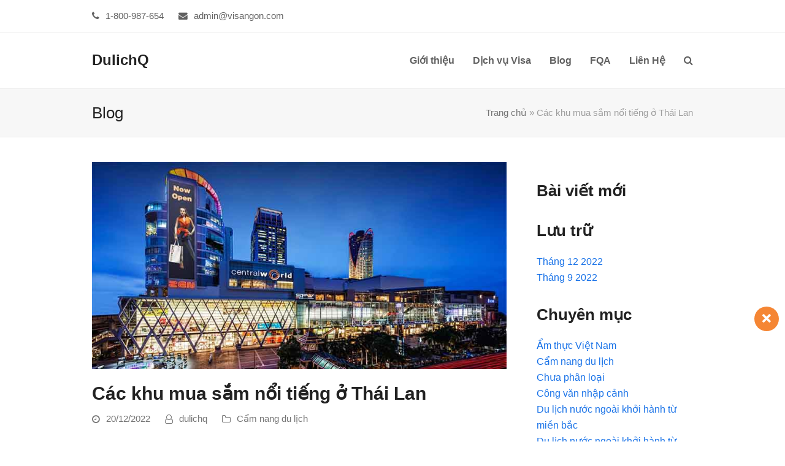

--- FILE ---
content_type: text/html; charset=UTF-8
request_url: https://dev.visangon.com/cam-nang-du-lich/cac-khu-mua-sam-noi-tieng-o-thai-lan/
body_size: 18188
content:
<!DOCTYPE html>
<html lang="vi" itemscope itemtype="https://schema.org/WebPage" class="wpex-color-scheme-default">
<head>
<meta charset="UTF-8">
<link rel="profile" href="http://gmpg.org/xfn/11">
<meta name='robots' content='noindex, nofollow' />
<meta name="viewport" content="width=device-width, initial-scale=1">

	<!-- This site is optimized with the Yoast SEO Premium plugin v20.7 (Yoast SEO v20.9) - https://yoast.com/wordpress/plugins/seo/ -->
	<title>Các khu mua sắm nổi tiếng ở Thái Lan - DulichQ</title>
	<meta name="description" content="Các khu mua sắm nổi tiếng nhất ở Thái Lan du khách nên ghé qua khi có dịp du lịch đến xứ sở chùa Vàng. Các địa điểm nổi tiếng" />
	<meta property="og:locale" content="vi_VN" />
	<meta property="og:type" content="article" />
	<meta property="og:title" content="Các khu mua sắm nổi tiếng ở Thái Lan" />
	<meta property="og:description" content="Các khu mua sắm nổi tiếng nhất ở Thái Lan du khách nên ghé qua khi có dịp du lịch đến xứ sở chùa Vàng. Các địa điểm nổi tiếng" />
	<meta property="og:url" content="https://dev.visangon.com/cam-nang-du-lich/cac-khu-mua-sam-noi-tieng-o-thai-lan/" />
	<meta property="og:site_name" content="DulichQ" />
	<meta property="article:published_time" content="2022-12-20T08:26:52+00:00" />
	<meta property="article:modified_time" content="2022-12-20T08:26:58+00:00" />
	<meta property="og:image" content="https://dev.visangon.com/wp-content/uploads/2022/12/khu-mua-sam-noi-tieng-nhat-o-Thai-Lan.jpg" />
	<meta property="og:image:width" content="800" />
	<meta property="og:image:height" content="400" />
	<meta property="og:image:type" content="image/jpeg" />
	<meta name="author" content="dulichq" />
	<meta name="twitter:card" content="summary_large_image" />
	<meta name="twitter:label1" content="Được viết bởi" />
	<meta name="twitter:data1" content="dulichq" />
	<meta name="twitter:label2" content="Ước tính thời gian đọc" />
	<meta name="twitter:data2" content="7 phút" />
	<script type="application/ld+json" class="yoast-schema-graph">{"@context":"https://schema.org","@graph":[{"@type":"WebPage","@id":"https://dev.visangon.com/cam-nang-du-lich/cac-khu-mua-sam-noi-tieng-o-thai-lan/","url":"https://dev.visangon.com/cam-nang-du-lich/cac-khu-mua-sam-noi-tieng-o-thai-lan/","name":"Các khu mua sắm nổi tiếng ở Thái Lan - DulichQ","isPartOf":{"@id":"https://dev.visangon.com/#website"},"primaryImageOfPage":{"@id":"https://dev.visangon.com/cam-nang-du-lich/cac-khu-mua-sam-noi-tieng-o-thai-lan/#primaryimage"},"image":{"@id":"https://dev.visangon.com/cam-nang-du-lich/cac-khu-mua-sam-noi-tieng-o-thai-lan/#primaryimage"},"thumbnailUrl":"https://dev.visangon.com/wp-content/uploads/2022/12/khu-mua-sam-noi-tieng-nhat-o-Thai-Lan.jpg","datePublished":"2022-12-20T08:26:52+00:00","dateModified":"2022-12-20T08:26:58+00:00","author":{"@id":"https://dev.visangon.com/#/schema/person/a7b077ee316d96d483cdc88030f6c8ca"},"description":"Các khu mua sắm nổi tiếng nhất ở Thái Lan du khách nên ghé qua khi có dịp du lịch đến xứ sở chùa Vàng. Các địa điểm nổi tiếng","breadcrumb":{"@id":"https://dev.visangon.com/cam-nang-du-lich/cac-khu-mua-sam-noi-tieng-o-thai-lan/#breadcrumb"},"inLanguage":"vi","potentialAction":[{"@type":"ReadAction","target":["https://dev.visangon.com/cam-nang-du-lich/cac-khu-mua-sam-noi-tieng-o-thai-lan/"]}]},{"@type":"ImageObject","inLanguage":"vi","@id":"https://dev.visangon.com/cam-nang-du-lich/cac-khu-mua-sam-noi-tieng-o-thai-lan/#primaryimage","url":"https://dev.visangon.com/wp-content/uploads/2022/12/khu-mua-sam-noi-tieng-nhat-o-Thai-Lan.jpg","contentUrl":"https://dev.visangon.com/wp-content/uploads/2022/12/khu-mua-sam-noi-tieng-nhat-o-Thai-Lan.jpg","width":800,"height":400,"caption":"khu mua sắm nổi tiếng nhất ở Thái Lan"},{"@type":"BreadcrumbList","@id":"https://dev.visangon.com/cam-nang-du-lich/cac-khu-mua-sam-noi-tieng-o-thai-lan/#breadcrumb","itemListElement":[{"@type":"ListItem","position":1,"name":"Trang chủ","item":"https://dev.visangon.com/"},{"@type":"ListItem","position":2,"name":"Các khu mua sắm nổi tiếng ở Thái Lan"}]},{"@type":"WebSite","@id":"https://dev.visangon.com/#website","url":"https://dev.visangon.com/","name":"DulichQ","description":"SẢN PHẨM CỦA CÔNG TY TNHH THƯƠNG MẠI VÀ DU LỊCH GREENCANAL","potentialAction":[{"@type":"SearchAction","target":{"@type":"EntryPoint","urlTemplate":"https://dev.visangon.com/?s={search_term_string}"},"query-input":"required name=search_term_string"}],"inLanguage":"vi"},{"@type":"Person","@id":"https://dev.visangon.com/#/schema/person/a7b077ee316d96d483cdc88030f6c8ca","name":"dulichq","image":{"@type":"ImageObject","inLanguage":"vi","@id":"https://dev.visangon.com/#/schema/person/image/","url":"https://secure.gravatar.com/avatar/cc5f9c49c9b017ea90e6b254dd1ccde25e7e1d17af63f2b23f00539764ca23cd?s=96&d=mm&r=g","contentUrl":"https://secure.gravatar.com/avatar/cc5f9c49c9b017ea90e6b254dd1ccde25e7e1d17af63f2b23f00539764ca23cd?s=96&d=mm&r=g","caption":"dulichq"},"url":"https://dev.visangon.com/author/hadlq/"}]}</script>
	<!-- / Yoast SEO Premium plugin. -->


<link rel="alternate" type="application/rss+xml" title="Dòng thông tin DulichQ &raquo;" href="https://dev.visangon.com/feed/" />
<link rel="alternate" type="application/rss+xml" title="DulichQ &raquo; Dòng bình luận" href="https://dev.visangon.com/comments/feed/" />
<link rel="alternate" title="oNhúng (JSON)" type="application/json+oembed" href="https://dev.visangon.com/wp-json/oembed/1.0/embed?url=https%3A%2F%2Fdev.visangon.com%2Fcam-nang-du-lich%2Fcac-khu-mua-sam-noi-tieng-o-thai-lan%2F" />
<link rel="alternate" title="oNhúng (XML)" type="text/xml+oembed" href="https://dev.visangon.com/wp-json/oembed/1.0/embed?url=https%3A%2F%2Fdev.visangon.com%2Fcam-nang-du-lich%2Fcac-khu-mua-sam-noi-tieng-o-thai-lan%2F&#038;format=xml" />
<link rel="preload" href="https://dev.visangon.com/wp-content/themes/Total/assets/lib/ticons/fonts/ticons.woff2" type="font/woff2" as="font" crossorigin><style id='wp-img-auto-sizes-contain-inline-css'>
img:is([sizes=auto i],[sizes^="auto," i]){contain-intrinsic-size:3000px 1500px}
/*# sourceURL=wp-img-auto-sizes-contain-inline-css */
</style>
<link rel='stylesheet' id='js_composer_front-css' href='https://dev.visangon.com/wp-content/plugins/js_composer/assets/css/js_composer.min.css?ver=6.12.0' media='all' />
<style id='wp-block-library-inline-css'>
:root{--wp-block-synced-color:#7a00df;--wp-block-synced-color--rgb:122,0,223;--wp-bound-block-color:var(--wp-block-synced-color);--wp-editor-canvas-background:#ddd;--wp-admin-theme-color:#007cba;--wp-admin-theme-color--rgb:0,124,186;--wp-admin-theme-color-darker-10:#006ba1;--wp-admin-theme-color-darker-10--rgb:0,107,160.5;--wp-admin-theme-color-darker-20:#005a87;--wp-admin-theme-color-darker-20--rgb:0,90,135;--wp-admin-border-width-focus:2px}@media (min-resolution:192dpi){:root{--wp-admin-border-width-focus:1.5px}}.wp-element-button{cursor:pointer}:root .has-very-light-gray-background-color{background-color:#eee}:root .has-very-dark-gray-background-color{background-color:#313131}:root .has-very-light-gray-color{color:#eee}:root .has-very-dark-gray-color{color:#313131}:root .has-vivid-green-cyan-to-vivid-cyan-blue-gradient-background{background:linear-gradient(135deg,#00d084,#0693e3)}:root .has-purple-crush-gradient-background{background:linear-gradient(135deg,#34e2e4,#4721fb 50%,#ab1dfe)}:root .has-hazy-dawn-gradient-background{background:linear-gradient(135deg,#faaca8,#dad0ec)}:root .has-subdued-olive-gradient-background{background:linear-gradient(135deg,#fafae1,#67a671)}:root .has-atomic-cream-gradient-background{background:linear-gradient(135deg,#fdd79a,#004a59)}:root .has-nightshade-gradient-background{background:linear-gradient(135deg,#330968,#31cdcf)}:root .has-midnight-gradient-background{background:linear-gradient(135deg,#020381,#2874fc)}:root{--wp--preset--font-size--normal:16px;--wp--preset--font-size--huge:42px}.has-regular-font-size{font-size:1em}.has-larger-font-size{font-size:2.625em}.has-normal-font-size{font-size:var(--wp--preset--font-size--normal)}.has-huge-font-size{font-size:var(--wp--preset--font-size--huge)}.has-text-align-center{text-align:center}.has-text-align-left{text-align:left}.has-text-align-right{text-align:right}.has-fit-text{white-space:nowrap!important}#end-resizable-editor-section{display:none}.aligncenter{clear:both}.items-justified-left{justify-content:flex-start}.items-justified-center{justify-content:center}.items-justified-right{justify-content:flex-end}.items-justified-space-between{justify-content:space-between}.screen-reader-text{border:0;clip-path:inset(50%);height:1px;margin:-1px;overflow:hidden;padding:0;position:absolute;width:1px;word-wrap:normal!important}.screen-reader-text:focus{background-color:#ddd;clip-path:none;color:#444;display:block;font-size:1em;height:auto;left:5px;line-height:normal;padding:15px 23px 14px;text-decoration:none;top:5px;width:auto;z-index:100000}html :where(.has-border-color){border-style:solid}html :where([style*=border-top-color]){border-top-style:solid}html :where([style*=border-right-color]){border-right-style:solid}html :where([style*=border-bottom-color]){border-bottom-style:solid}html :where([style*=border-left-color]){border-left-style:solid}html :where([style*=border-width]){border-style:solid}html :where([style*=border-top-width]){border-top-style:solid}html :where([style*=border-right-width]){border-right-style:solid}html :where([style*=border-bottom-width]){border-bottom-style:solid}html :where([style*=border-left-width]){border-left-style:solid}html :where(img[class*=wp-image-]){height:auto;max-width:100%}:where(figure){margin:0 0 1em}html :where(.is-position-sticky){--wp-admin--admin-bar--position-offset:var(--wp-admin--admin-bar--height,0px)}@media screen and (max-width:600px){html :where(.is-position-sticky){--wp-admin--admin-bar--position-offset:0px}}

/*# sourceURL=wp-block-library-inline-css */
</style><style id='wp-block-archives-inline-css'>
.wp-block-archives{box-sizing:border-box}.wp-block-archives-dropdown label{display:block}
/*# sourceURL=https://dev.visangon.com/wp-includes/blocks/archives/style.min.css */
</style>
<style id='wp-block-categories-inline-css'>
.wp-block-categories{box-sizing:border-box}.wp-block-categories.alignleft{margin-right:2em}.wp-block-categories.alignright{margin-left:2em}.wp-block-categories.wp-block-categories-dropdown.aligncenter{text-align:center}.wp-block-categories .wp-block-categories__label{display:block;width:100%}
/*# sourceURL=https://dev.visangon.com/wp-includes/blocks/categories/style.min.css */
</style>
<style id='wp-block-heading-inline-css'>
h1:where(.wp-block-heading).has-background,h2:where(.wp-block-heading).has-background,h3:where(.wp-block-heading).has-background,h4:where(.wp-block-heading).has-background,h5:where(.wp-block-heading).has-background,h6:where(.wp-block-heading).has-background{padding:1.25em 2.375em}h1.has-text-align-left[style*=writing-mode]:where([style*=vertical-lr]),h1.has-text-align-right[style*=writing-mode]:where([style*=vertical-rl]),h2.has-text-align-left[style*=writing-mode]:where([style*=vertical-lr]),h2.has-text-align-right[style*=writing-mode]:where([style*=vertical-rl]),h3.has-text-align-left[style*=writing-mode]:where([style*=vertical-lr]),h3.has-text-align-right[style*=writing-mode]:where([style*=vertical-rl]),h4.has-text-align-left[style*=writing-mode]:where([style*=vertical-lr]),h4.has-text-align-right[style*=writing-mode]:where([style*=vertical-rl]),h5.has-text-align-left[style*=writing-mode]:where([style*=vertical-lr]),h5.has-text-align-right[style*=writing-mode]:where([style*=vertical-rl]),h6.has-text-align-left[style*=writing-mode]:where([style*=vertical-lr]),h6.has-text-align-right[style*=writing-mode]:where([style*=vertical-rl]){rotate:180deg}
/*# sourceURL=https://dev.visangon.com/wp-includes/blocks/heading/style.min.css */
</style>
<style id='wp-block-image-inline-css'>
.wp-block-image>a,.wp-block-image>figure>a{display:inline-block}.wp-block-image img{box-sizing:border-box;height:auto;max-width:100%;vertical-align:bottom}@media not (prefers-reduced-motion){.wp-block-image img.hide{visibility:hidden}.wp-block-image img.show{animation:show-content-image .4s}}.wp-block-image[style*=border-radius] img,.wp-block-image[style*=border-radius]>a{border-radius:inherit}.wp-block-image.has-custom-border img{box-sizing:border-box}.wp-block-image.aligncenter{text-align:center}.wp-block-image.alignfull>a,.wp-block-image.alignwide>a{width:100%}.wp-block-image.alignfull img,.wp-block-image.alignwide img{height:auto;width:100%}.wp-block-image .aligncenter,.wp-block-image .alignleft,.wp-block-image .alignright,.wp-block-image.aligncenter,.wp-block-image.alignleft,.wp-block-image.alignright{display:table}.wp-block-image .aligncenter>figcaption,.wp-block-image .alignleft>figcaption,.wp-block-image .alignright>figcaption,.wp-block-image.aligncenter>figcaption,.wp-block-image.alignleft>figcaption,.wp-block-image.alignright>figcaption{caption-side:bottom;display:table-caption}.wp-block-image .alignleft{float:left;margin:.5em 1em .5em 0}.wp-block-image .alignright{float:right;margin:.5em 0 .5em 1em}.wp-block-image .aligncenter{margin-left:auto;margin-right:auto}.wp-block-image :where(figcaption){margin-bottom:1em;margin-top:.5em}.wp-block-image.is-style-circle-mask img{border-radius:9999px}@supports ((-webkit-mask-image:none) or (mask-image:none)) or (-webkit-mask-image:none){.wp-block-image.is-style-circle-mask img{border-radius:0;-webkit-mask-image:url('data:image/svg+xml;utf8,<svg viewBox="0 0 100 100" xmlns="http://www.w3.org/2000/svg"><circle cx="50" cy="50" r="50"/></svg>');mask-image:url('data:image/svg+xml;utf8,<svg viewBox="0 0 100 100" xmlns="http://www.w3.org/2000/svg"><circle cx="50" cy="50" r="50"/></svg>');mask-mode:alpha;-webkit-mask-position:center;mask-position:center;-webkit-mask-repeat:no-repeat;mask-repeat:no-repeat;-webkit-mask-size:contain;mask-size:contain}}:root :where(.wp-block-image.is-style-rounded img,.wp-block-image .is-style-rounded img){border-radius:9999px}.wp-block-image figure{margin:0}.wp-lightbox-container{display:flex;flex-direction:column;position:relative}.wp-lightbox-container img{cursor:zoom-in}.wp-lightbox-container img:hover+button{opacity:1}.wp-lightbox-container button{align-items:center;backdrop-filter:blur(16px) saturate(180%);background-color:#5a5a5a40;border:none;border-radius:4px;cursor:zoom-in;display:flex;height:20px;justify-content:center;opacity:0;padding:0;position:absolute;right:16px;text-align:center;top:16px;width:20px;z-index:100}@media not (prefers-reduced-motion){.wp-lightbox-container button{transition:opacity .2s ease}}.wp-lightbox-container button:focus-visible{outline:3px auto #5a5a5a40;outline:3px auto -webkit-focus-ring-color;outline-offset:3px}.wp-lightbox-container button:hover{cursor:pointer;opacity:1}.wp-lightbox-container button:focus{opacity:1}.wp-lightbox-container button:focus,.wp-lightbox-container button:hover,.wp-lightbox-container button:not(:hover):not(:active):not(.has-background){background-color:#5a5a5a40;border:none}.wp-lightbox-overlay{box-sizing:border-box;cursor:zoom-out;height:100vh;left:0;overflow:hidden;position:fixed;top:0;visibility:hidden;width:100%;z-index:100000}.wp-lightbox-overlay .close-button{align-items:center;cursor:pointer;display:flex;justify-content:center;min-height:40px;min-width:40px;padding:0;position:absolute;right:calc(env(safe-area-inset-right) + 16px);top:calc(env(safe-area-inset-top) + 16px);z-index:5000000}.wp-lightbox-overlay .close-button:focus,.wp-lightbox-overlay .close-button:hover,.wp-lightbox-overlay .close-button:not(:hover):not(:active):not(.has-background){background:none;border:none}.wp-lightbox-overlay .lightbox-image-container{height:var(--wp--lightbox-container-height);left:50%;overflow:hidden;position:absolute;top:50%;transform:translate(-50%,-50%);transform-origin:top left;width:var(--wp--lightbox-container-width);z-index:9999999999}.wp-lightbox-overlay .wp-block-image{align-items:center;box-sizing:border-box;display:flex;height:100%;justify-content:center;margin:0;position:relative;transform-origin:0 0;width:100%;z-index:3000000}.wp-lightbox-overlay .wp-block-image img{height:var(--wp--lightbox-image-height);min-height:var(--wp--lightbox-image-height);min-width:var(--wp--lightbox-image-width);width:var(--wp--lightbox-image-width)}.wp-lightbox-overlay .wp-block-image figcaption{display:none}.wp-lightbox-overlay button{background:none;border:none}.wp-lightbox-overlay .scrim{background-color:#fff;height:100%;opacity:.9;position:absolute;width:100%;z-index:2000000}.wp-lightbox-overlay.active{visibility:visible}@media not (prefers-reduced-motion){.wp-lightbox-overlay.active{animation:turn-on-visibility .25s both}.wp-lightbox-overlay.active img{animation:turn-on-visibility .35s both}.wp-lightbox-overlay.show-closing-animation:not(.active){animation:turn-off-visibility .35s both}.wp-lightbox-overlay.show-closing-animation:not(.active) img{animation:turn-off-visibility .25s both}.wp-lightbox-overlay.zoom.active{animation:none;opacity:1;visibility:visible}.wp-lightbox-overlay.zoom.active .lightbox-image-container{animation:lightbox-zoom-in .4s}.wp-lightbox-overlay.zoom.active .lightbox-image-container img{animation:none}.wp-lightbox-overlay.zoom.active .scrim{animation:turn-on-visibility .4s forwards}.wp-lightbox-overlay.zoom.show-closing-animation:not(.active){animation:none}.wp-lightbox-overlay.zoom.show-closing-animation:not(.active) .lightbox-image-container{animation:lightbox-zoom-out .4s}.wp-lightbox-overlay.zoom.show-closing-animation:not(.active) .lightbox-image-container img{animation:none}.wp-lightbox-overlay.zoom.show-closing-animation:not(.active) .scrim{animation:turn-off-visibility .4s forwards}}@keyframes show-content-image{0%{visibility:hidden}99%{visibility:hidden}to{visibility:visible}}@keyframes turn-on-visibility{0%{opacity:0}to{opacity:1}}@keyframes turn-off-visibility{0%{opacity:1;visibility:visible}99%{opacity:0;visibility:visible}to{opacity:0;visibility:hidden}}@keyframes lightbox-zoom-in{0%{transform:translate(calc((-100vw + var(--wp--lightbox-scrollbar-width))/2 + var(--wp--lightbox-initial-left-position)),calc(-50vh + var(--wp--lightbox-initial-top-position))) scale(var(--wp--lightbox-scale))}to{transform:translate(-50%,-50%) scale(1)}}@keyframes lightbox-zoom-out{0%{transform:translate(-50%,-50%) scale(1);visibility:visible}99%{visibility:visible}to{transform:translate(calc((-100vw + var(--wp--lightbox-scrollbar-width))/2 + var(--wp--lightbox-initial-left-position)),calc(-50vh + var(--wp--lightbox-initial-top-position))) scale(var(--wp--lightbox-scale));visibility:hidden}}
/*# sourceURL=https://dev.visangon.com/wp-includes/blocks/image/style.min.css */
</style>
<style id='wp-block-list-inline-css'>
ol,ul{box-sizing:border-box}:root :where(.wp-block-list.has-background){padding:1.25em 2.375em}
/*# sourceURL=https://dev.visangon.com/wp-includes/blocks/list/style.min.css */
</style>
<style id='wp-block-group-inline-css'>
.wp-block-group{box-sizing:border-box}:where(.wp-block-group.wp-block-group-is-layout-constrained){position:relative}
/*# sourceURL=https://dev.visangon.com/wp-includes/blocks/group/style.min.css */
</style>
<style id='wp-block-paragraph-inline-css'>
.is-small-text{font-size:.875em}.is-regular-text{font-size:1em}.is-large-text{font-size:2.25em}.is-larger-text{font-size:3em}.has-drop-cap:not(:focus):first-letter{float:left;font-size:8.4em;font-style:normal;font-weight:100;line-height:.68;margin:.05em .1em 0 0;text-transform:uppercase}body.rtl .has-drop-cap:not(:focus):first-letter{float:none;margin-left:.1em}p.has-drop-cap.has-background{overflow:hidden}:root :where(p.has-background){padding:1.25em 2.375em}:where(p.has-text-color:not(.has-link-color)) a{color:inherit}p.has-text-align-left[style*="writing-mode:vertical-lr"],p.has-text-align-right[style*="writing-mode:vertical-rl"]{rotate:180deg}
/*# sourceURL=https://dev.visangon.com/wp-includes/blocks/paragraph/style.min.css */
</style>
<style id='global-styles-inline-css'>
:root{--wp--preset--aspect-ratio--square: 1;--wp--preset--aspect-ratio--4-3: 4/3;--wp--preset--aspect-ratio--3-4: 3/4;--wp--preset--aspect-ratio--3-2: 3/2;--wp--preset--aspect-ratio--2-3: 2/3;--wp--preset--aspect-ratio--16-9: 16/9;--wp--preset--aspect-ratio--9-16: 9/16;--wp--preset--color--black: #000000;--wp--preset--color--cyan-bluish-gray: #abb8c3;--wp--preset--color--white: #ffffff;--wp--preset--color--pale-pink: #f78da7;--wp--preset--color--vivid-red: #cf2e2e;--wp--preset--color--luminous-vivid-orange: #ff6900;--wp--preset--color--luminous-vivid-amber: #fcb900;--wp--preset--color--light-green-cyan: #7bdcb5;--wp--preset--color--vivid-green-cyan: #00d084;--wp--preset--color--pale-cyan-blue: #8ed1fc;--wp--preset--color--vivid-cyan-blue: #0693e3;--wp--preset--color--vivid-purple: #9b51e0;--wp--preset--color--accent: #1a73e8;--wp--preset--color--on-accent: #fff;--wp--preset--color--accent-alt: #1464cc;--wp--preset--color--on-accent-alt: #fff;--wp--preset--gradient--vivid-cyan-blue-to-vivid-purple: linear-gradient(135deg,rgb(6,147,227) 0%,rgb(155,81,224) 100%);--wp--preset--gradient--light-green-cyan-to-vivid-green-cyan: linear-gradient(135deg,rgb(122,220,180) 0%,rgb(0,208,130) 100%);--wp--preset--gradient--luminous-vivid-amber-to-luminous-vivid-orange: linear-gradient(135deg,rgb(252,185,0) 0%,rgb(255,105,0) 100%);--wp--preset--gradient--luminous-vivid-orange-to-vivid-red: linear-gradient(135deg,rgb(255,105,0) 0%,rgb(207,46,46) 100%);--wp--preset--gradient--very-light-gray-to-cyan-bluish-gray: linear-gradient(135deg,rgb(238,238,238) 0%,rgb(169,184,195) 100%);--wp--preset--gradient--cool-to-warm-spectrum: linear-gradient(135deg,rgb(74,234,220) 0%,rgb(151,120,209) 20%,rgb(207,42,186) 40%,rgb(238,44,130) 60%,rgb(251,105,98) 80%,rgb(254,248,76) 100%);--wp--preset--gradient--blush-light-purple: linear-gradient(135deg,rgb(255,206,236) 0%,rgb(152,150,240) 100%);--wp--preset--gradient--blush-bordeaux: linear-gradient(135deg,rgb(254,205,165) 0%,rgb(254,45,45) 50%,rgb(107,0,62) 100%);--wp--preset--gradient--luminous-dusk: linear-gradient(135deg,rgb(255,203,112) 0%,rgb(199,81,192) 50%,rgb(65,88,208) 100%);--wp--preset--gradient--pale-ocean: linear-gradient(135deg,rgb(255,245,203) 0%,rgb(182,227,212) 50%,rgb(51,167,181) 100%);--wp--preset--gradient--electric-grass: linear-gradient(135deg,rgb(202,248,128) 0%,rgb(113,206,126) 100%);--wp--preset--gradient--midnight: linear-gradient(135deg,rgb(2,3,129) 0%,rgb(40,116,252) 100%);--wp--preset--font-size--small: 13px;--wp--preset--font-size--medium: 20px;--wp--preset--font-size--large: 36px;--wp--preset--font-size--x-large: 42px;--wp--preset--spacing--20: 0.44rem;--wp--preset--spacing--30: 0.67rem;--wp--preset--spacing--40: 1rem;--wp--preset--spacing--50: 1.5rem;--wp--preset--spacing--60: 2.25rem;--wp--preset--spacing--70: 3.38rem;--wp--preset--spacing--80: 5.06rem;--wp--preset--shadow--natural: 6px 6px 9px rgba(0, 0, 0, 0.2);--wp--preset--shadow--deep: 12px 12px 50px rgba(0, 0, 0, 0.4);--wp--preset--shadow--sharp: 6px 6px 0px rgba(0, 0, 0, 0.2);--wp--preset--shadow--outlined: 6px 6px 0px -3px rgb(255, 255, 255), 6px 6px rgb(0, 0, 0);--wp--preset--shadow--crisp: 6px 6px 0px rgb(0, 0, 0);}:root { --wp--style--global--content-size: 840px;--wp--style--global--wide-size: 1200px; }:where(body) { margin: 0; }.wp-site-blocks > .alignleft { float: left; margin-right: 2em; }.wp-site-blocks > .alignright { float: right; margin-left: 2em; }.wp-site-blocks > .aligncenter { justify-content: center; margin-left: auto; margin-right: auto; }:where(.wp-site-blocks) > * { margin-block-start: 24px; margin-block-end: 0; }:where(.wp-site-blocks) > :first-child { margin-block-start: 0; }:where(.wp-site-blocks) > :last-child { margin-block-end: 0; }:root { --wp--style--block-gap: 24px; }:root :where(.is-layout-flow) > :first-child{margin-block-start: 0;}:root :where(.is-layout-flow) > :last-child{margin-block-end: 0;}:root :where(.is-layout-flow) > *{margin-block-start: 24px;margin-block-end: 0;}:root :where(.is-layout-constrained) > :first-child{margin-block-start: 0;}:root :where(.is-layout-constrained) > :last-child{margin-block-end: 0;}:root :where(.is-layout-constrained) > *{margin-block-start: 24px;margin-block-end: 0;}:root :where(.is-layout-flex){gap: 24px;}:root :where(.is-layout-grid){gap: 24px;}.is-layout-flow > .alignleft{float: left;margin-inline-start: 0;margin-inline-end: 2em;}.is-layout-flow > .alignright{float: right;margin-inline-start: 2em;margin-inline-end: 0;}.is-layout-flow > .aligncenter{margin-left: auto !important;margin-right: auto !important;}.is-layout-constrained > .alignleft{float: left;margin-inline-start: 0;margin-inline-end: 2em;}.is-layout-constrained > .alignright{float: right;margin-inline-start: 2em;margin-inline-end: 0;}.is-layout-constrained > .aligncenter{margin-left: auto !important;margin-right: auto !important;}.is-layout-constrained > :where(:not(.alignleft):not(.alignright):not(.alignfull)){max-width: var(--wp--style--global--content-size);margin-left: auto !important;margin-right: auto !important;}.is-layout-constrained > .alignwide{max-width: var(--wp--style--global--wide-size);}body .is-layout-flex{display: flex;}.is-layout-flex{flex-wrap: wrap;align-items: center;}.is-layout-flex > :is(*, div){margin: 0;}body .is-layout-grid{display: grid;}.is-layout-grid > :is(*, div){margin: 0;}body{padding-top: 0px;padding-right: 0px;padding-bottom: 0px;padding-left: 0px;}a:where(:not(.wp-element-button)){text-decoration: underline;}:root :where(.wp-element-button, .wp-block-button__link){background-color: var(--wpex-btn-bg, var(--wpex-accent));border-radius: var(--wpex-btn-border-radius);border-color: var(--wpex-btn-border-color, currentColor);border-width: var(--wpex-btn-border-width);border-style: var(--wpex-btn-border-style);color: var(--wpex-btn-color, var(--wpex-on-accent));font-family: var(--wpex-btn-font-family);font-size: var(--wpex-btn-font-size);font-style: var(--wpex-btn-font-style);font-weight: inherit;letter-spacing: var(--wpex-btn-letter-spacing);line-height: inherit;padding: var(--wpex-btn-padding);text-decoration: none;text-transform: var(--wpex-btn-text-transform);}:root :where(.wp-element-button:hover, .wp-block-button__link:hover){background-color: var(--wpex-hover-btn-bg, var(--wpex-accent-alt));border-color: var(--wpex-hover-btn-border-color, var(--wpex-btn-border-color, currentColor));color: var(--wpex-hover-btn-color, var(--wpex-on-accent-alt));}:root :where(.wp-element-button:active, .wp-block-button__link:active){background-color: var(--wpex-active-btn-bg, var(--wpex-hover-btn-bg, var(--wpex-accent-alt)));border-color: var(--wpex-active-btn-border-color, var(--wpex-hover-btn-border-color, var(--wpex-btn-border-color, currentColor)));color: var(--wpex-active-btn-color, var(--wpex-hover-btn-color, var(--wpex-on-accent-alt)));}.has-black-color{color: var(--wp--preset--color--black) !important;}.has-cyan-bluish-gray-color{color: var(--wp--preset--color--cyan-bluish-gray) !important;}.has-white-color{color: var(--wp--preset--color--white) !important;}.has-pale-pink-color{color: var(--wp--preset--color--pale-pink) !important;}.has-vivid-red-color{color: var(--wp--preset--color--vivid-red) !important;}.has-luminous-vivid-orange-color{color: var(--wp--preset--color--luminous-vivid-orange) !important;}.has-luminous-vivid-amber-color{color: var(--wp--preset--color--luminous-vivid-amber) !important;}.has-light-green-cyan-color{color: var(--wp--preset--color--light-green-cyan) !important;}.has-vivid-green-cyan-color{color: var(--wp--preset--color--vivid-green-cyan) !important;}.has-pale-cyan-blue-color{color: var(--wp--preset--color--pale-cyan-blue) !important;}.has-vivid-cyan-blue-color{color: var(--wp--preset--color--vivid-cyan-blue) !important;}.has-vivid-purple-color{color: var(--wp--preset--color--vivid-purple) !important;}.has-accent-color{color: var(--wp--preset--color--accent) !important;}.has-on-accent-color{color: var(--wp--preset--color--on-accent) !important;}.has-accent-alt-color{color: var(--wp--preset--color--accent-alt) !important;}.has-on-accent-alt-color{color: var(--wp--preset--color--on-accent-alt) !important;}.has-black-background-color{background-color: var(--wp--preset--color--black) !important;}.has-cyan-bluish-gray-background-color{background-color: var(--wp--preset--color--cyan-bluish-gray) !important;}.has-white-background-color{background-color: var(--wp--preset--color--white) !important;}.has-pale-pink-background-color{background-color: var(--wp--preset--color--pale-pink) !important;}.has-vivid-red-background-color{background-color: var(--wp--preset--color--vivid-red) !important;}.has-luminous-vivid-orange-background-color{background-color: var(--wp--preset--color--luminous-vivid-orange) !important;}.has-luminous-vivid-amber-background-color{background-color: var(--wp--preset--color--luminous-vivid-amber) !important;}.has-light-green-cyan-background-color{background-color: var(--wp--preset--color--light-green-cyan) !important;}.has-vivid-green-cyan-background-color{background-color: var(--wp--preset--color--vivid-green-cyan) !important;}.has-pale-cyan-blue-background-color{background-color: var(--wp--preset--color--pale-cyan-blue) !important;}.has-vivid-cyan-blue-background-color{background-color: var(--wp--preset--color--vivid-cyan-blue) !important;}.has-vivid-purple-background-color{background-color: var(--wp--preset--color--vivid-purple) !important;}.has-accent-background-color{background-color: var(--wp--preset--color--accent) !important;}.has-on-accent-background-color{background-color: var(--wp--preset--color--on-accent) !important;}.has-accent-alt-background-color{background-color: var(--wp--preset--color--accent-alt) !important;}.has-on-accent-alt-background-color{background-color: var(--wp--preset--color--on-accent-alt) !important;}.has-black-border-color{border-color: var(--wp--preset--color--black) !important;}.has-cyan-bluish-gray-border-color{border-color: var(--wp--preset--color--cyan-bluish-gray) !important;}.has-white-border-color{border-color: var(--wp--preset--color--white) !important;}.has-pale-pink-border-color{border-color: var(--wp--preset--color--pale-pink) !important;}.has-vivid-red-border-color{border-color: var(--wp--preset--color--vivid-red) !important;}.has-luminous-vivid-orange-border-color{border-color: var(--wp--preset--color--luminous-vivid-orange) !important;}.has-luminous-vivid-amber-border-color{border-color: var(--wp--preset--color--luminous-vivid-amber) !important;}.has-light-green-cyan-border-color{border-color: var(--wp--preset--color--light-green-cyan) !important;}.has-vivid-green-cyan-border-color{border-color: var(--wp--preset--color--vivid-green-cyan) !important;}.has-pale-cyan-blue-border-color{border-color: var(--wp--preset--color--pale-cyan-blue) !important;}.has-vivid-cyan-blue-border-color{border-color: var(--wp--preset--color--vivid-cyan-blue) !important;}.has-vivid-purple-border-color{border-color: var(--wp--preset--color--vivid-purple) !important;}.has-accent-border-color{border-color: var(--wp--preset--color--accent) !important;}.has-on-accent-border-color{border-color: var(--wp--preset--color--on-accent) !important;}.has-accent-alt-border-color{border-color: var(--wp--preset--color--accent-alt) !important;}.has-on-accent-alt-border-color{border-color: var(--wp--preset--color--on-accent-alt) !important;}.has-vivid-cyan-blue-to-vivid-purple-gradient-background{background: var(--wp--preset--gradient--vivid-cyan-blue-to-vivid-purple) !important;}.has-light-green-cyan-to-vivid-green-cyan-gradient-background{background: var(--wp--preset--gradient--light-green-cyan-to-vivid-green-cyan) !important;}.has-luminous-vivid-amber-to-luminous-vivid-orange-gradient-background{background: var(--wp--preset--gradient--luminous-vivid-amber-to-luminous-vivid-orange) !important;}.has-luminous-vivid-orange-to-vivid-red-gradient-background{background: var(--wp--preset--gradient--luminous-vivid-orange-to-vivid-red) !important;}.has-very-light-gray-to-cyan-bluish-gray-gradient-background{background: var(--wp--preset--gradient--very-light-gray-to-cyan-bluish-gray) !important;}.has-cool-to-warm-spectrum-gradient-background{background: var(--wp--preset--gradient--cool-to-warm-spectrum) !important;}.has-blush-light-purple-gradient-background{background: var(--wp--preset--gradient--blush-light-purple) !important;}.has-blush-bordeaux-gradient-background{background: var(--wp--preset--gradient--blush-bordeaux) !important;}.has-luminous-dusk-gradient-background{background: var(--wp--preset--gradient--luminous-dusk) !important;}.has-pale-ocean-gradient-background{background: var(--wp--preset--gradient--pale-ocean) !important;}.has-electric-grass-gradient-background{background: var(--wp--preset--gradient--electric-grass) !important;}.has-midnight-gradient-background{background: var(--wp--preset--gradient--midnight) !important;}.has-small-font-size{font-size: var(--wp--preset--font-size--small) !important;}.has-medium-font-size{font-size: var(--wp--preset--font-size--medium) !important;}.has-large-font-size{font-size: var(--wp--preset--font-size--large) !important;}.has-x-large-font-size{font-size: var(--wp--preset--font-size--x-large) !important;}
/*# sourceURL=global-styles-inline-css */
</style>

<link rel='stylesheet' id='wpshare247.com_aio_ct_button.css-css' href='https://dev.visangon.com/wp-content/plugins/all-in-one-contact-buttons-wpshare247/assets/aio_ct_button.css?ver=1.0' media='all' />
<link rel='stylesheet' id='wpshare247.com_font-awesome-5.6.1_css-css' href='https://dev.visangon.com/wp-content/plugins/all-in-one-contact-buttons-wpshare247/assets/js/font-awesome-5.6.1/css/all.min.css?ver=3.5.7' media='all' />
<link rel='stylesheet' id='parent-style-css' href='https://dev.visangon.com/wp-content/themes/Total/style.css?ver=5.8.0' media='all' />
<link rel='stylesheet' id='wpex-style-css' href='https://dev.visangon.com/wp-content/themes/total-child-theme/style.css?ver=5.8.0' media='all' />
<link rel='stylesheet' id='wpex-mobile-menu-breakpoint-max-css' href='https://dev.visangon.com/wp-content/themes/Total/assets/css/wpex-mobile-menu-breakpoint-max.css?ver=5.8.0' media='only screen and (max-width:959px)' />
<link rel='stylesheet' id='wpex-mobile-menu-breakpoint-min-css' href='https://dev.visangon.com/wp-content/themes/Total/assets/css/wpex-mobile-menu-breakpoint-min.css?ver=5.8.0' media='only screen and (min-width:960px)' />
<link rel='stylesheet' id='wpex-wpbakery-css' href='https://dev.visangon.com/wp-content/themes/Total/assets/css/wpex-wpbakery.css?ver=5.8.0' media='all' />
<link rel='stylesheet' id='ticons-css' href='https://dev.visangon.com/wp-content/themes/Total/assets/lib/ticons/css/ticons.min.css?ver=5.8.0' media='all' />
<link rel='stylesheet' id='vcex-shortcodes-css' href='https://dev.visangon.com/wp-content/themes/Total/assets/css/vcex-shortcodes.css?ver=5.8.0' media='all' />
<script src="https://dev.visangon.com/wp-includes/js/jquery/jquery.min.js?ver=3.7.1" id="jquery-core-js"></script>
<script src="https://dev.visangon.com/wp-includes/js/jquery/jquery-migrate.min.js?ver=3.4.1" id="jquery-migrate-js"></script>
<link rel="https://api.w.org/" href="https://dev.visangon.com/wp-json/" /><link rel="alternate" title="JSON" type="application/json" href="https://dev.visangon.com/wp-json/wp/v2/posts/868" /><link rel="EditURI" type="application/rsd+xml" title="RSD" href="https://dev.visangon.com/xmlrpc.php?rsd" />
<meta name="generator" content="WordPress 6.9" />
<link rel='shortlink' href='https://dev.visangon.com/?p=868' />
<noscript><style>body:not(.content-full-screen) .wpex-vc-row-stretched[data-vc-full-width-init="false"]{visibility:visible;}</style></noscript><noscript><style> .wpb_animate_when_almost_visible { opacity: 1; }</style></noscript><style data-type="wpex-css" id="wpex-css">/*TYPOGRAPHY*/body{font-family:Arial,Helvetica,sans-serif;font-size:16px}.main-navigation-ul .link-inner{font-weight:700}/*CUSTOMIZER STYLING*/:root{--wpex-vc-column-inner-margin-bottom:40px}</style></head>

<body class="wp-singular post-template-default single single-post postid-868 single-format-standard wp-embed-responsive wp-theme-Total wp-child-theme-total-child-theme wpex-theme wpex-responsive full-width-main-layout no-composer wpex-live-site site-full-width content-right-sidebar has-sidebar has-topbar post-in-category-cam-nang-du-lich sidebar-widget-icons hasnt-overlay-header wpex-mobile-toggle-menu-icon_buttons has-mobile-menu wpex-share-p-horizontal wpex-no-js wpb-js-composer js-comp-ver-6.12.0 vc_responsive">

	
	
	
<a href="#content" class="skip-to-content">skip to Main Content</a><span data-ls_id="#site_top" tabindex="-1"></span>
	<div id="outer-wrap" class="wpex-overflow-clip">

		
		<div id="wrap" class="wpex-clr">

			

	
		<div id="top-bar-wrap" class="wpex-border-b wpex-border-main wpex-border-solid wpex-text-sm wpex-print-hidden">

			<div id="top-bar" class="container wpex-relative wpex-py-15 wpex-md-flex wpex-justify-between wpex-items-center wpex-text-center wpex-md-text-initial">
	<div id="top-bar-content" class="has-content top-bar-left wpex-clr"><div class="top-bar-item wpex-sm-inline-block wpex-mr-20"><span class="wpex-mr-10 ticon ticon-phone" aria-hidden="true"></span><a href="tel:1-800-987-654">1-800-987-654</a></div>

<div class="top-bar-item wpex-sm-inline-block wpex-mr-20"><span class="wpex-mr-10 ticon ticon-envelope" aria-hidden="true"></span><a href="mailto:admin@visangon.com">admin@visangon.com</a></div></div>

</div>

		</div>

	



	<header id="site-header" class="header-one fixed-scroll wpex-z-99 has-sticky-dropshadow dyn-styles wpex-print-hidden wpex-relative wpex-clr" itemscope="itemscope" itemtype="https://schema.org/WPHeader">

		
		<div id="site-header-inner" class="header-one-inner header-padding container wpex-relative wpex-h-100 wpex-py-30 wpex-clr">
<div id="site-logo" class="site-branding header-one-logo logo-padding wpex-table">
	<div id="site-logo-inner" class="wpex-table-cell wpex-align-middle wpex-clr"><a id="site-logo-link" href="https://dev.visangon.com/" rel="home" class="site-logo-text">DulichQ</a></div>

</div>
	
	<div id="site-navigation-wrap" class="navbar-style-one navbar-fixed-height navbar-fixed-line-height wpex-dropdowns-caret wpex-stretch-megamenus hide-at-mm-breakpoint wpex-clr wpex-print-hidden">

		<nav id="site-navigation" class="navigation main-navigation main-navigation-one wpex-clr" itemscope="itemscope" itemtype="https://schema.org/SiteNavigationElement" aria-label="Main menu">

			
				<ul id="menu-main-menu" class="main-navigation-ul dropdown-menu sf-menu"><li id="menu-item-71" class="menu-item menu-item-type-post_type menu-item-object-page menu-item-71"><a href="https://dev.visangon.com/gioi-thieu/"><span class="link-inner">Giới thiệu</span></a></li>
<li id="menu-item-86" class="menu-item menu-item-type-post_type menu-item-object-page menu-item-has-children dropdown menu-item-86"><a href="https://dev.visangon.com/dich-vu-visa/"><span class="link-inner">Dịch vụ Visa</span></a>
<ul class="sub-menu">
	<li id="menu-item-89" class="menu-item menu-item-type-custom menu-item-object-custom menu-item-89"><a href="https://dev.visangon.com/dich-vu-visa"><span class="link-inner">Visa xuất cảnh</span></a></li>
	<li id="menu-item-62" class="menu-item menu-item-type-taxonomy menu-item-object-category menu-item-62"><a href="https://dev.visangon.com/category/cong-van-nhap-canh/"><span class="link-inner">Công văn nhập cảnh</span></a></li>
	<li id="menu-item-63" class="menu-item menu-item-type-taxonomy menu-item-object-category menu-item-63"><a href="https://dev.visangon.com/category/visa-nhap-canh/"><span class="link-inner">Visa nhập cảnh Việt Nam</span></a></li>
	<li id="menu-item-64" class="menu-item menu-item-type-taxonomy menu-item-object-category menu-item-64"><a href="https://dev.visangon.com/category/mien-thi-thuc-5-nam/"><span class="link-inner">Miễn thị thực 5 năm</span></a></li>
	<li id="menu-item-65" class="menu-item menu-item-type-taxonomy menu-item-object-category menu-item-65"><a href="https://dev.visangon.com/category/chuyen-doi-visa/"><span class="link-inner">Chuyển đổi Visa</span></a></li>
	<li id="menu-item-66" class="menu-item menu-item-type-taxonomy menu-item-object-category menu-item-66"><a href="https://dev.visangon.com/category/gia-han-visa/"><span class="link-inner">Gia hạn Visa</span></a></li>
	<li id="menu-item-67" class="menu-item menu-item-type-taxonomy menu-item-object-category menu-item-67"><a href="https://dev.visangon.com/category/qua-han-visa/"><span class="link-inner">Quá hạn Visa</span></a></li>
</ul>
</li>
<li id="menu-item-68" class="menu-item menu-item-type-post_type menu-item-object-page menu-item-68"><a href="https://dev.visangon.com/blog/"><span class="link-inner">Blog</span></a></li>
<li id="menu-item-69" class="menu-item menu-item-type-post_type menu-item-object-page menu-item-69"><a href="https://dev.visangon.com/fqa/"><span class="link-inner">FQA</span></a></li>
<li id="menu-item-70" class="menu-item menu-item-type-post_type menu-item-object-page menu-item-70"><a href="https://dev.visangon.com/lien-he/"><span class="link-inner">Liên Hệ</span></a></li>
<li class="search-toggle-li menu-item wpex-menu-extra no-icon-margin"><a href="#" class="site-search-toggle search-dropdown-toggle" role="button" aria-expanded="false" aria-controls="searchform-dropdown" aria-label="Search"><span class="link-inner"><span class="wpex-menu-search-text wpex-hidden">Search</span><span class="wpex-menu-search-icon ticon ticon-search" aria-hidden="true"></span></span></a></li></ul>
			
		</nav>

	</div>

	

<div id="mobile-menu" class="wpex-mobile-menu-toggle show-at-mm-breakpoint wpex-flex wpex-items-center wpex-absolute wpex-top-50 -wpex-translate-y-50 wpex-right-0">
	<div class="wpex-inline-flex wpex-items-center">
						<a href="#" class="mobile-menu-toggle" role="button" aria-label="Toggle mobile menu" aria-expanded="false"><span class="mobile-menu-toggle__icon wpex-flex"><span class="wpex-hamburger-icon wpex-hamburger-icon--inactive wpex-hamburger-icon--animate" aria-hidden="true"><span></span></span></span></a>			</div>
</div>
<div id="searchform-dropdown" data-placeholder="Search" data-disable-autocomplete="true" class="header-searchform-wrap header-drop-widget header-drop-widget--colored-top-border wpex-invisible wpex-opacity-0 wpex-absolute wpex-transition-all wpex-duration-200 wpex-translate-Z-0 wpex-text-initial wpex-z-10000 wpex-top-100 wpex-right-0 wpex-surface-1 wpex-text-2 wpex-p-15">
	
<form method="get" class="searchform wpex-relative" action="https://dev.visangon.com/">
	<label class="searchform-label wpex-text-current wpex-block wpex-m-0 wpex-p-0">
		<span class="screen-reader-text">Search</span>
		<input type="search" class="searchform-input field" name="s" placeholder="Search">
	</label>
				<button type="submit" class="searchform-submit"><span class="ticon ticon-search" aria-hidden="true"></span><span class="screen-reader-text">Submit</span></button>
</form>
</div></div>

		
	</header>



			
			<main id="main" class="site-main wpex-clr">

				
<header class="page-header default-page-header wpex-supports-mods has-aside wpex-relative wpex-mb-40 wpex-surface-2 wpex-py-20 wpex-border-t wpex-border-b wpex-border-solid wpex-border-surface-3 wpex-text-2">

	
	<div class="page-header-inner container wpex-md-flex wpex-md-flex-wrap wpex-md-items-center wpex-md-justify-between">
<div class="page-header-content wpex-md-mr-15">

<span class="page-header-title wpex-block wpex-m-0 wpex-inherit-font-family wpex-not-italic wpex-tracking-normal wpex-leading-normal wpex-font-normal wpex-text-2xl wpex-text-1">

	<span>Blog</span>

</span>

</div>
<div class="page-header-aside wpex-md-text-right"><nav class="site-breadcrumbs position-page_header_aside wpex-text-4 wpex-text-sm" aria-label="You are here:"><span class="breadcrumb-trail wpex-clr"><span><span><a href="https://dev.visangon.com/">Trang chủ</a></span> &raquo; <span class="breadcrumb_last" aria-current="page">Các khu mua sắm nổi tiếng ở Thái Lan</span></span></span></nav></div></div>

	
</header>


	<div id="content-wrap" class="container wpex-clr">

		
		<div id="primary" class="content-area wpex-clr">

			
			<div id="content" class="site-content wpex-clr">

				
				
<article id="single-blocks" class="single-blog-article wpex-first-mt-0 wpex-clr">
	<div id="post-media" class="single-blog-media single-media wpex-relative wpex-mb-20">

	<img width="800" height="400" src="https://dev.visangon.com/wp-content/uploads/2022/12/khu-mua-sam-noi-tieng-nhat-o-Thai-Lan.jpg" class="blog-single-media-img wpex-align-middle" alt="khu mua sắm nổi tiếng nhất ở Thái Lan" loading="lazy" itemprop="image" decoding="async" srcset="https://dev.visangon.com/wp-content/uploads/2022/12/khu-mua-sam-noi-tieng-nhat-o-Thai-Lan.jpg 800w, https://dev.visangon.com/wp-content/uploads/2022/12/khu-mua-sam-noi-tieng-nhat-o-Thai-Lan-300x150.jpg 300w, https://dev.visangon.com/wp-content/uploads/2022/12/khu-mua-sam-noi-tieng-nhat-o-Thai-Lan-768x384.jpg 768w" sizes="auto, (max-width: 800px) 100vw, 800px" />

</div>


<header class="single-blog-header wpex-mb-10">
	<h1 class="single-post-title entry-title wpex-text-3xl" itemprop="headline">Các khu mua sắm nổi tiếng ở Thái Lan</h1>
</header>
<ul class="meta wpex-text-sm wpex-text-3 wpex-mb-20 wpex-last-mr-0">    <li class="meta-date"><span class="meta-icon ticon ticon-clock-o" aria-hidden="true"></span><time class="updated" datetime="2022-12-20" itemprop="datePublished" pubdate>20/12/2022</time></li>
	<li class="meta-author"><span class="meta-icon ticon ticon-user-o" aria-hidden="true"></span><span class="vcard author" itemprop="name"><span class="fn"><a href="https://dev.visangon.com/author/hadlq/" title="Đăng bởi dulichq" rel="author" itemprop="author" itemscope="itemscope" itemtype="https://schema.org/Person">dulichq</a></span></span></li>
<li class="meta-category"><span class="meta-icon ticon ticon-folder-o" aria-hidden="true"></span><span><a class="term-43" href="https://dev.visangon.com/category/cam-nang-du-lich/">Cẩm nang du lịch</a></span></li></ul>
<div class="single-blog-content single-content entry wpex-mt-20 wpex-mb-40 wpex-clr" itemprop="text">
<p>Thái Lan – một điểm du lịch hấp dẫn và thú vị với du khách trên thế giới.  Và đặc biệt là những du khách từ Việt Nam. Điều này cũng dễ hiểu bởi Thái Lan là một trong những nước anh em láng giềng của Việt Nam. Hơn nữa khi đi du lịch Thái Lan du khách không chỉ được thăm quan các danh lắm thắng cảnh. Những ngôi chùa, được dự các lễ hội văn hóa đặc trưng của người Thái. Quý khách còn được đến một thiên đường mua sắm với đầy đủ các mặt hàng như đồ gia dụng, tranh, đồ gỗ, các đồ thời trang.</p>



<p>Dưới đây là danh sách những khu mua sắm nhộn nhịp, náo nhiệt nhất ở Thái Lan.</p>



<h2 class="wp-block-heading" id="h-c-c-khu-mua-s-m-n-i-ti-ng-th-i-lan">Các khu mua sắm nổi tiếng ở Thái Lan</h2>



<h3 class="wp-block-heading">1. Khu Siam Paragon</h3>



<figure class="wp-block-image aligncenter size-full"><img fetchpriority="high" decoding="async" width="568" height="411" src="https://dev.visangon.com/wp-content/uploads/2022/12/du-lich-thai-lan-khu-cho-Siam-Paragon-1.jpg" alt="du lịch thái lan khu siam paragon" class="wp-image-1408" srcset="https://dev.visangon.com/wp-content/uploads/2022/12/du-lich-thai-lan-khu-cho-Siam-Paragon-1.jpg 568w, https://dev.visangon.com/wp-content/uploads/2022/12/du-lich-thai-lan-khu-cho-Siam-Paragon-1-300x217.jpg 300w" sizes="(max-width: 568px) 100vw, 568px" /></figure>



<p>&#8211; Siam Paragon được mệnh danh là một thiên đường mua sắm tại Bangkok.  Nơi đây là một tổ hợp cinema vĩ đại nhất. Hơn 50 nhãn hiệu thời trang quốc tế và của Thái Lan được bày bán ở đây như. Quần áo, kim hoàn, đồng hồ, nhẫn bông tai, các sản phẩm thể thao, giải trí. Các sản phẩm có thương hiệu như North Face, mỹ phẩm MAC, Kipling, Asia Bookscũng được bày bán ở đây.</p>



<ul class="wp-block-list">
<li>Siam Paragon có một tầng hầm ngân hàng thực phẩm và khoảng 5 tầng shopping. </li>



<li>Tầng trệt là khu Gourmet Market. Có thể nói là một siêu thị lớn nhất Thái Lan. Khách hàng quốc tế chiếm khoảng 40% tổng số khách đến mua sắm tại Siam Paragon. Chủ yếu là khách Singgapore,Nhật bản, Hồng kong… Thông thường mỗi du khách đến đây sẽ tiêu hết khoảng 100USD, tất nhiên con số này sẽ lên xuống tùy theo số lượng hàng hóa của khách mua… </li>



<li>Tầng lửng và tầng 1 được dành riêng cho nhãn hiệu Hermes, Chanel, Bruberry, Hugo, Boss, Gucci, Versace, Franck, Muller, Hary Winston và Rolex. </li>



<li>Tầng 2 bầy bán các dụng cụ thể thao và các sản phẩm phục vụ giải trí, trang phục chơi golf, các thiết bị nghe nhìn như Samsung, Plaza, Sony Style, Bang &amp;Olufson và Boss. Tầng này cũng nổi bật với các cửa hàng spa, tuyển tập các sản phẩm quang học và một gian hàng vàng.</li>



<li>Tầng 3 &amp; 4 là nơi tập trung các cửa hàng bán đồ trang trí nội thất rất hợp thời và các hiệu sách đồ sộ. Tầng 5 và 6 được dành cho các rạp chiếu phim và giải trí… Bên cạnh Paragon là trung tâm Siam nơi tập trung rất nhiều cửa hàng nhỏ bầy bán các loại quần áo theo mốt và thời trang trong nước. Ở tầng trệt, quí khách có thể nhâm nhi và thưởng thức một vài tách cafe hảo hạng tại đây.</li>
</ul>



<h3 class="wp-block-heading">2. Khu Ratchaprasong</h3>



<p>Được phân chia ra thành các khu nhỏ với các mặt hàng bày bán khác nhau:</p>



<ul class="wp-block-list">
<li>Khu Central World Plaza chuyên bán các sản phẩm thời trang nổi tiếng và các nhãn hiệu đồ gỗ và hàng thủ công mỹ nghệ.</li>



<li>Khu Narai Phand là khu chuyên bán hàng thủ công mỹ nghệ lớn nhất Thái Lan.</li>



<li>Du khách du lịch Thái Lan muốn dạo chơi và shopping thì nên đến khu phức hợp Erawan Bangkok, tại đây có rất nhiều món ăn ngon từ 15 quốc gia trên thế giới và rất nhiều cửa hàng thời trang, tiệm spa và các trung tâm thể dục thẩm mỹ.</li>
</ul>



<h3 class="wp-block-heading">3. Khu Pratunam</h3>



<p>Là khu vực bán hàng may mặc lớn nhất Thái Lan.</p>



<h3 class="wp-block-heading">4. Khu Sukhumvit</h3>



<p>Du khách du lịch ở Thái Lan đến khu vực này có thể tìm được vô số các đồ dùng gia đình và đồ thời trang vừa rẻ vừa đẹp.</p>



<figure class="wp-block-image aligncenter size-full"><img decoding="async" width="450" height="267" src="https://dev.visangon.com/wp-content/uploads/2022/12/du-lich-thai-lan-khu-Sukhumvit.jpg" alt="du lịch thái lan khu sukhumvit" class="wp-image-1409" srcset="https://dev.visangon.com/wp-content/uploads/2022/12/du-lich-thai-lan-khu-Sukhumvit.jpg 450w, https://dev.visangon.com/wp-content/uploads/2022/12/du-lich-thai-lan-khu-Sukhumvit-300x178.jpg 300w" sizes="(max-width: 450px) 100vw, 450px" /></figure>



<h3 class="wp-block-heading">5. Chợ cuối tuần Chatuchak</h3>



<figure class="wp-block-image aligncenter size-full"><img decoding="async" width="300" height="225" src="https://dev.visangon.com/wp-content/uploads/2022/12/du-lich-thai-lan-chatuchak_weekend_market-2.jpg" alt="du lịch thái lan khu chợ cuối tuần chatuchak" class="wp-image-1410"/></figure>



<ul class="wp-block-list">
<li>Được xem là vua của tất cả các chợ ở Bangkok nói riêng và của cả… thế giới nói chung. Với hơn 15000 cửa hiệu trải rộng trên diện tích 15ha, khu chợ bày bán đủ các loại hàng từ hàng thủ công như chiếu tre, đèn, các loại đồ gia dụng đến đồ tuyệt tác trong tôn giáo,áo gió, hàng nghệ thuật, đồ cổ, thú cưng và các loại cây kiểng.</li>



<li>Vòng ngoài chợ thường bán cây kiểng, đồ làm vườn và quần áo cũ trong khi các cửa hiệu phía trong buônbán hàng may mặc, đồ lưu niệm, nữ trang và trang trí nội thất.</li>



<li>Tại bãi đậu xe Chợ Chatuchak (tiếng Thái gọi là “JJ”) có một quầy cấp miễn phí bản đồ giúp bạn xác định được lối đi trong mê cung này và bạn cũng có thể mua được bản đồ NancyChandler với nhiều màu và nhiều chi tiết hơn tại các của hàng sách gần đó.</li>
</ul>



<h3 class="wp-block-heading">6. Khu Silom</h3>



<p>Du khách du lịch ở Thái Lan đến khu vực này vào buổi tối sẽ thấy sự sầm uất, náo nhiệt hơn với các quầy hàng bày bán đồ cũ, chần đèn cấy bằng gỗ, áo gối lau, đèn lồng, nữ trang và rất nhiều đồ cổ khác.</p>



<h3 class="wp-block-heading">7. Chợ đêm Suan Lum</h3>



<ul class="wp-block-list">
<li>Là khu chợ ngoài trời với 3.700 cửa hàng bán đồ lưu niêm, giấy sa, đồ gốm, áo quần bằng lụa, đồ trang trí nội thất và một số sản phẩm độc đáo chỉ có ở Thái.</li>



<li>Du khách du lịch ở Thái Lan đến với khu chợ này ngoài mua sắm còn được sử dụng các dịch vụ massage và phục hồi sức khỏe theo kiểu cồ truyền của người Thái.</li>
</ul>



<h3 class="wp-block-heading">8. Khu phố Tây Khaosan</h3>



<p>Đây là có thể được coi là thế giới riêng cho dân ba lô trẻ và du lịch bụi Thái Lan, vào cuối tuần khu chợ này rất nhộn nhịp và sôi động.</p>



<h3 class="wp-block-heading">9. Khu Chinatown và Phahurat</h3>



<figure class="wp-block-image aligncenter size-full is-resized"><img loading="lazy" decoding="async" src="https://dev.visangon.com/wp-content/uploads/2022/12/du-lich-thai-lan-Khu-Chinatown-va-Phahurat.jpg" alt="du lịch thái lan khu chinatown" class="wp-image-1411" width="551" height="387" srcset="https://dev.visangon.com/wp-content/uploads/2022/12/du-lich-thai-lan-Khu-Chinatown-va-Phahurat.jpg 734w, https://dev.visangon.com/wp-content/uploads/2022/12/du-lich-thai-lan-Khu-Chinatown-va-Phahurat-300x211.jpg 300w" sizes="auto, (max-width: 551px) 100vw, 551px" /></figure>



<ul class="wp-block-list">
<li>Đây là khu phố giành cho người Hoa tại Bangkok, ở đây có rất nhiều các chợ hay các shop nhỏ bày bán đầy đủ các mặt hàng. </li>



<li>Chợ Thieves: được coi là chợ trời bán các món đồ cổ của người Thái và người Hoa. </li>



<li>Khlong Thom là chợ bán các đồ điện tử, máy ảnh và các thiết bị đã qua sử dụng nhưng vẫn còn thời gian sử dụng.</li>



<li>Purahat là chợ vải lớn nhất Bangkok, bán vô số các loại quần áo và giày dép.</li>
</ul>



<p>Trên đây là danh sách các địa điểm mua sắm sầm uất, náo nhiệt, hay được du khách du lịch Thái Lan lựa chọn trong chuyến du lịch của mình!.</p>
</div>


		<div class="wpex-social-share style-flat position-horizontal wpex-mx-auto wpex-mb-40 wpex-print-hidden" data-target="_blank" data-source="https%3A%2F%2Fdev.visangon.com%2F" data-url="https%3A%2F%2Fdev.visangon.com%2Fcam-nang-du-lich%2Fcac-khu-mua-sam-noi-tieng-o-thai-lan%2F" data-title="Các khu mua sắm nổi tiếng ở Thái Lan" data-image="https%3A%2F%2Fdev.visangon.com%2Fwp-content%2Fuploads%2F2022%2F12%2Fkhu-mua-sam-noi-tieng-nhat-o-Thai-Lan.jpg" data-summary="Th%C3%A1i%20Lan%20%E2%80%93%20m%E1%BB%99t%20%C4%91i%E1%BB%83m%20du%20l%E1%BB%8Bch%20h%E1%BA%A5p%20d%E1%BA%ABn%20v%C3%A0%20th%C3%BA%20v%E1%BB%8B%20v%E1%BB%9Bi%20du%20kh%C3%A1ch%20tr%C3%AAn%20th%E1%BA%BF%20gi%E1%BB%9Bi.%20V%C3%A0%20%C4%91%E1%BA%B7c%20bi%E1%BB%87t%20l%C3%A0%20nh%E1%BB%AFng%20du%20kh%C3%A1ch%20t%E1%BB%AB%20Vi%E1%BB%87t%20Nam.%20%C4%90i%E1%BB%81u%20n%C3%A0y" data-email-subject="I wanted you to see this link" data-email-body="I wanted you to see this link https%3A%2F%2Fdev.visangon.com%2Fcam-nang-du-lich%2Fcac-khu-mua-sam-noi-tieng-o-thai-lan%2F">

			<h3 class="theme-heading border-bottom social-share-title"><span class="text">Share This</span></h3>
			
	<ul class="wpex-social-share__list wpex-flex wpex-flex-wrap">
			<li class="wpex-social-share__item">

				
					<a href="#" role="button" class="wpex-social-share__link wpex-social-share__link--twitter wpex-twitter wpex-social-bg">

				
					<span class="wpex-social-share__icon"><span class="ticon ticon-twitter" aria-hidden="true"></span></span>
											<span class="wpex-social-share__label wpex-label">Twitter</span>
					
				</a>

			</li>

		
			<li class="wpex-social-share__item">

				
					<a href="#" role="button" class="wpex-social-share__link wpex-social-share__link--facebook wpex-facebook wpex-social-bg">

				
					<span class="wpex-social-share__icon"><span class="ticon ticon-facebook" aria-hidden="true"></span></span>
											<span class="wpex-social-share__label wpex-label">Facebook</span>
					
				</a>

			</li>

		
			<li class="wpex-social-share__item">

				
					<a href="#" role="button" class="wpex-social-share__link wpex-social-share__link--linkedin wpex-linkedin wpex-social-bg">

				
					<span class="wpex-social-share__icon"><span class="ticon ticon-linkedin" aria-hidden="true"></span></span>
											<span class="wpex-social-share__label wpex-label">LinkedIn</span>
					
				</a>

			</li>

		
			<li class="wpex-social-share__item">

				
					<a href="#" role="button" class="wpex-social-share__link wpex-social-share__link--email wpex-email wpex-social-bg">

				
					<span class="wpex-social-share__icon"><span class="ticon ticon-envelope" aria-hidden="true"></span></span>
											<span class="wpex-social-share__label wpex-label">Email</span>
					
				</a>

			</li>

		</ul>

	
		</div>

	

<section class="author-bio wpex-boxed wpex-flex wpex-gap-20 wpex-flex-col wpex-sm-flex-row wpex-mb-40 wpex-text-center wpex-sm-text-left">

	
		<div class="author-bio-avatar wpex-flex-shrink-0">
				<a href="https://dev.visangon.com/author/hadlq/" title="Visit Author Page"><img alt='' src='https://secure.gravatar.com/avatar/cc5f9c49c9b017ea90e6b254dd1ccde25e7e1d17af63f2b23f00539764ca23cd?s=70&#038;d=mm&#038;r=g' srcset='https://secure.gravatar.com/avatar/cc5f9c49c9b017ea90e6b254dd1ccde25e7e1d17af63f2b23f00539764ca23cd?s=140&#038;d=mm&#038;r=g 2x' class='avatar avatar-70 photo wpex-align-middle wpex-round' height='70' width='70' loading='lazy' decoding='async'/></a>

			</div>

	
	<div class="author-bio-content wpex-flex-grow wpex-last-mb-0">

		
			<h3 class="author-bio-title wpex-heading wpex-m-0 wpex-mb-10 wpex-text-lg">
					<a href="https://dev.visangon.com/author/hadlq/" title="Visit Author Page" rel="author" class="wpex-no-underline">dulichq</a>

				</h3>

		
		
		
	</div>

</section>
	<div class="related-posts wpex-overflow-hidden wpex-mb-40 wpex-clr">

		<h3 class="theme-heading border-bottom related-posts-title"><span class="text">Related Posts</span></h3>
		<div class="wpex-row wpex-clr">

			
<article class="related-post col span_1_of_3 col-1 wpex-clr post-835 post type-post status-publish format-standard has-post-thumbnail hentry category-cam-nang-du-lich entry has-media">

	
		<div class="related-post-inner wpex-flex-grow">

			
				<figure class="related-post-figure wpex-mb-15 wpex-relative ">
					<a href="https://dev.visangon.com/cam-nang-du-lich/thien-ha-de-nhat-ky-quan-cua-trung-quoc/" title="Thiên hạ đệ nhất kỳ quan của Trung Quốc" class="related-post-thumb">
						<img width="800" height="400" src="https://dev.visangon.com/wp-content/uploads/2022/12/thien-ha-de-nhat-ky-quan-cua-trung-quoc.jpg" class="wpex-align-middle" alt="thiên hạ đệ nhất kỳ quan của trung quốc" loading="lazy" decoding="async" srcset="https://dev.visangon.com/wp-content/uploads/2022/12/thien-ha-de-nhat-ky-quan-cua-trung-quoc.jpg 800w, https://dev.visangon.com/wp-content/uploads/2022/12/thien-ha-de-nhat-ky-quan-cua-trung-quoc-300x150.jpg 300w, https://dev.visangon.com/wp-content/uploads/2022/12/thien-ha-de-nhat-ky-quan-cua-trung-quoc-768x384.jpg 768w" sizes="auto, (max-width: 800px) 100vw, 800px" />																	</a>
									</figure>

			
			
				<div class="related-post-content wpex-clr">

					<div class="related-post-title entry-title wpex-mb-5">
						<a href="https://dev.visangon.com/cam-nang-du-lich/thien-ha-de-nhat-ky-quan-cua-trung-quoc/">Thiên hạ đệ nhất kỳ quan của Trung Quốc</a>
					</div>

					<div class="related-post-excerpt wpex-text-sm wpex-leading-normal wpex-last-mb-0 wpex-clr"><p>Trung Quốc với nhiều địa danh du lịch nổi tiếng, hùng vĩ và lịch sử&hellip;</p></div>

				</div>

			
		</div>

	
</article>
<article class="related-post col span_1_of_3 col-2 wpex-clr post-857 post type-post status-publish format-standard has-post-thumbnail hentry category-cam-nang-du-lich entry has-media">

	
		<div class="related-post-inner wpex-flex-grow">

			
				<figure class="related-post-figure wpex-mb-15 wpex-relative ">
					<a href="https://dev.visangon.com/cam-nang-du-lich/ngam-tuong-phat-quan-the-am-chua-linh-ung-da-nang/" title="Ngắm tượng Phật Quan Thế Âm &#8211; chùa Linh Ứng &#8211; Đà Nẵng" class="related-post-thumb">
						<img width="800" height="400" src="https://dev.visangon.com/wp-content/uploads/2022/12/chua-linh-ung-da-nang.jpg" class="wpex-align-middle" alt="chùa linh ứng đà nẵng" loading="lazy" decoding="async" srcset="https://dev.visangon.com/wp-content/uploads/2022/12/chua-linh-ung-da-nang.jpg 800w, https://dev.visangon.com/wp-content/uploads/2022/12/chua-linh-ung-da-nang-300x150.jpg 300w, https://dev.visangon.com/wp-content/uploads/2022/12/chua-linh-ung-da-nang-768x384.jpg 768w" sizes="auto, (max-width: 800px) 100vw, 800px" />																	</a>
									</figure>

			
			
				<div class="related-post-content wpex-clr">

					<div class="related-post-title entry-title wpex-mb-5">
						<a href="https://dev.visangon.com/cam-nang-du-lich/ngam-tuong-phat-quan-the-am-chua-linh-ung-da-nang/">Ngắm tượng Phật Quan Thế Âm &#8211; chùa Linh Ứng &#8211; Đà Nẵng</a>
					</div>

					<div class="related-post-excerpt wpex-text-sm wpex-leading-normal wpex-last-mb-0 wpex-clr"><p>Đi du lịch Đà Nẵng du khách không chỉ mát nhãn với phong cảnh thiên&hellip;</p></div>

				</div>

			
		</div>

	
</article>
<article class="related-post col span_1_of_3 col-3 wpex-clr post-899 post type-post status-publish format-standard has-post-thumbnail hentry category-cam-nang-du-lich entry has-media">

	
		<div class="related-post-inner wpex-flex-grow">

			
				<figure class="related-post-figure wpex-mb-15 wpex-relative ">
					<a href="https://dev.visangon.com/cam-nang-du-lich/de-khong-bi-chat-chem-khi-di-du-lich-mua-cao-diem/" title="Để không bị chặt chém khi đi du lịch mùa cao điểm" class="related-post-thumb">
						<img width="800" height="400" src="https://dev.visangon.com/wp-content/uploads/2022/12/luu-y-khi-di-du-lich-mua-cao-diem.jpg" class="wpex-align-middle" alt="lưu ý khi đi du lịch mùa cao điểm" loading="lazy" decoding="async" srcset="https://dev.visangon.com/wp-content/uploads/2022/12/luu-y-khi-di-du-lich-mua-cao-diem.jpg 800w, https://dev.visangon.com/wp-content/uploads/2022/12/luu-y-khi-di-du-lich-mua-cao-diem-300x150.jpg 300w, https://dev.visangon.com/wp-content/uploads/2022/12/luu-y-khi-di-du-lich-mua-cao-diem-768x384.jpg 768w" sizes="auto, (max-width: 800px) 100vw, 800px" />																	</a>
									</figure>

			
			
				<div class="related-post-content wpex-clr">

					<div class="related-post-title entry-title wpex-mb-5">
						<a href="https://dev.visangon.com/cam-nang-du-lich/de-khong-bi-chat-chem-khi-di-du-lich-mua-cao-diem/">Để không bị chặt chém khi đi du lịch mùa cao điểm</a>
					</div>

					<div class="related-post-excerpt wpex-text-sm wpex-leading-normal wpex-last-mb-0 wpex-clr"><p>Vấn nạn chặt chém giá cả tại những điểm du lịch vẫn luôn diễn ra,&hellip;</p></div>

				</div>

			
		</div>

	
</article>
		</div>

	</div>

	 </article>
				
				
			</div>

			
		</div>

		
<aside id="sidebar" class="sidebar-primary sidebar-container wpex-print-hidden" itemscope="itemscope" itemtype="https://schema.org/WPSideBar">

	
	<div id="sidebar-inner" class="sidebar-container-inner wpex-mb-40"><div id="block-3" class="sidebar-box widget widget_block wpex-mb-30 wpex-clr">
<div class="wp-block-group is-layout-flow wp-block-group-is-layout-flow">
<h2 class="wp-block-heading" id="h-b-i-vi-t-m-i">Bài viết mới</h2>
</div>
</div><div id="block-5" class="sidebar-box widget widget_block wpex-mb-30 wpex-clr"><div class="wp-block-group is-layout-flow wp-block-group-is-layout-flow"><h2 class="wp-block-heading">Lưu trữ</h2><ul class="wp-block-archives-list wp-block-archives">	<li><a href='https://dev.visangon.com/2022/12/'>Tháng 12 2022</a></li>
	<li><a href='https://dev.visangon.com/2022/09/'>Tháng 9 2022</a></li>
</ul></div></div><div id="block-6" class="sidebar-box widget widget_block wpex-mb-30 wpex-clr"><div class="wp-block-group is-layout-flow wp-block-group-is-layout-flow"><h2 class="wp-block-heading">Chuyên mục</h2><ul class="wp-block-categories-list wp-block-categories">	<li class="cat-item cat-item-34"><a href="https://dev.visangon.com/category/am-thuc-viet-nam/">Ẩm thực Việt Nam</a>
</li>
	<li class="cat-item cat-item-43"><a href="https://dev.visangon.com/category/cam-nang-du-lich/">Cẩm nang du lịch</a>
</li>
	<li class="cat-item cat-item-1"><a href="https://dev.visangon.com/category/khong-phan-loai/">Chưa phân loại</a>
</li>
	<li class="cat-item cat-item-5"><a href="https://dev.visangon.com/category/cong-van-nhap-canh/">Công văn nhập cảnh</a>
</li>
	<li class="cat-item cat-item-48"><a href="https://dev.visangon.com/category/du-lich-nuoc-ngoai-khoi-hanh-tu-mien-bac/">Du lịch nước ngoài khởi hành từ miền bắc</a>
</li>
	<li class="cat-item cat-item-51"><a href="https://dev.visangon.com/category/du-lich-nuoc-ngoai-khoi-hanh-tu-mien-trung-nam/">Du lịch nước ngoài khởi hành từ miền trung &#8211; nam</a>
</li>
	<li class="cat-item cat-item-32"><a href="https://dev.visangon.com/category/dat-phong/">Đặt phòng</a>
</li>
	<li class="cat-item cat-item-38"><a href="https://dev.visangon.com/category/dat-phong-truc-tuyen/">Đặt phòng trực tuyến</a>
</li>
	<li class="cat-item cat-item-9"><a href="https://dev.visangon.com/category/gia-han-visa/">Gia hạn Visa</a>
</li>
	<li class="cat-item cat-item-37"><a href="https://dev.visangon.com/category/hoa-don-agoda-booking/">Hóa đơn agoda booking</a>
</li>
	<li class="cat-item cat-item-10"><a href="https://dev.visangon.com/category/qua-han-visa/">Quá hạn Visa</a>
</li>
	<li class="cat-item cat-item-45"><a href="https://dev.visangon.com/category/thue-xe-du-lich/">Thuê xe du lịch</a>
</li>
	<li class="cat-item cat-item-47"><a href="https://dev.visangon.com/category/tour-quoc-te/">Tour quốc tế</a>
</li>
	<li class="cat-item cat-item-30"><a href="https://dev.visangon.com/category/tour-trong-nuoc/">Tour trong nước</a>
</li>
	<li class="cat-item cat-item-54"><a href="https://dev.visangon.com/category/tuyen-dung/">Tuyển dụng</a>
</li>
	<li class="cat-item cat-item-36"><a href="https://dev.visangon.com/category/ve-may-bay/">Vé máy bay</a>
</li>
	<li class="cat-item cat-item-20"><a href="https://dev.visangon.com/category/visa-an-do/">Visa Ấn Độ</a>
</li>
	<li class="cat-item cat-item-31"><a href="https://dev.visangon.com/category/visa-di-ai-cap/">Visa đi Ai Cập</a>
</li>
	<li class="cat-item cat-item-29"><a href="https://dev.visangon.com/category/visa-di-bangladesh/">Visa đi Bangladesh</a>
</li>
	<li class="cat-item cat-item-53"><a href="https://dev.visangon.com/category/visa-di-brazil/">Visa đi Brazil</a>
</li>
	<li class="cat-item cat-item-25"><a href="https://dev.visangon.com/category/visa-di-cuba/">Visa đi Cuba</a>
</li>
	<li class="cat-item cat-item-55"><a href="https://dev.visangon.com/category/visa-di-indonesia/">visa đi Indonesia</a>
</li>
	<li class="cat-item cat-item-33"><a href="https://dev.visangon.com/category/visa-di-mexico/">Visa đi Mexico</a>
</li>
	<li class="cat-item cat-item-14"><a href="https://dev.visangon.com/category/visa-di-my/">Visa đi mỹ</a>
</li>
	<li class="cat-item cat-item-28"><a href="https://dev.visangon.com/category/visa-di-myanmar/">Visa đi Myanmar</a>
</li>
	<li class="cat-item cat-item-52"><a href="https://dev.visangon.com/category/visa-di-nga/">Visa đi Nga</a>
</li>
	<li class="cat-item cat-item-26"><a href="https://dev.visangon.com/category/visa-di-pakistan/">Visa đi Pakistan</a>
</li>
	<li class="cat-item cat-item-44"><a href="https://dev.visangon.com/category/visa-di-peru/">Visa đi Peru</a>
</li>
	<li class="cat-item cat-item-42"><a href="https://dev.visangon.com/category/visa-di-sri-lanka/">Visa đi Sri Lanka</a>
</li>
	<li class="cat-item cat-item-27"><a href="https://dev.visangon.com/category/visa-di-thai-lan/">Visa đi Thái Lan</a>
</li>
	<li class="cat-item cat-item-35"><a href="https://dev.visangon.com/category/visa-thuyen-vien/">Visa thuyền viên</a>
</li>
	<li class="cat-item cat-item-4"><a href="https://dev.visangon.com/category/visa-xuat-canh/">Visa xuất cảnh</a>
</li>
</ul></div></div></div>

	
</aside>


	</div>


			
	<div class="post-pagination-wrap wpex-py-20 wpex-border-solid wpex-border-t wpex-border-main wpex-print-hidden">

		<ul class="post-pagination container wpex-flex wpex-justify-between wpex-list-none"><li class="post-prev wpex-flex-grow wpex-mr-10"><a href="https://dev.visangon.com/cam-nang-du-lich/de-khong-bi-chat-chem-khi-di-du-lich-mua-cao-diem/" rel="prev"><span class="wpex-mr-10 ticon ticon-angle-double-left" aria-hidden="true"></span><span class="screen-reader-text">previous post: </span>Để không bị chặt chém khi đi du lịch mùa cao điểm</a></li><li class="post-next wpex-flex-grow wpex-ml-10 wpex-text-right"><a href="https://dev.visangon.com/cam-nang-du-lich/ngam-tuong-phat-quan-the-am-chua-linh-ung-da-nang/" rel="next"><span class="screen-reader-text">next post: </span>Ngắm tượng Phật Quan Thế Âm &#8211; chùa Linh Ứng &#8211; Đà Nẵng<span class="wpex-ml-10 ticon ticon-angle-double-right" aria-hidden="true"></span></a></li></ul>

	</div>


		</main>

		
		

<div id="footer-callout-wrap" class="wpex-surface-2 wpex-text-2 wpex-py-30 wpex-border-solid wpex-border-surface-3 wpex-border-y wpex-print-hidden">

	<div id="footer-callout" class="container wpex-md-flex wpex-md-items-center">

		
			<div id="footer-callout-left" class="footer-callout-content wpex-text-xl wpex-md-flex-grow wpex-md-w-75">Đội ngũ chuyên gia hoạt động 20 năm trong lĩnh vực Visa xuất nhập cảnh của chúng tôi tự tin mang đến bạn những tư vấn thủ tục chính xác và hiệu quả.</div>

			
				<div id="footer-callout-right" class="footer-callout-button wpex-mt-20 wpex-md-w-25 wpex-md-pl-20 wpex-md-mt-0"><a href="#" class="theme-button wpex-block wpex-text-center wpex-py-15 wpex-px-20 wpex-m-0 wpex-text-lg" target="_blank" rel="noopener noreferrer">Nhận tư vấn</a></div>

			
		
	</div>

</div>

	
	    <footer id="footer" class="site-footer wpex-surface-dark wpex-print-hidden" itemscope="itemscope" itemtype="https://schema.org/WPFooter">

	        
	        <div id="footer-inner" class="site-footer-inner container wpex-pt-40 wpex-clr">
<div id="footer-widgets" class="wpex-row wpex-clr gap-30">

	
	
	
	
	
	
	
	
</div></div>

	        
	    </footer>

	




	<div id="footer-bottom" class="wpex-py-20 wpex-text-sm wpex-surface-dark wpex-bg-gray-900 wpex-text-center wpex-md-text-left wpex-print-hidden">

		
		<div id="footer-bottom-inner" class="container"><div class="footer-bottom-flex wpex-md-flex wpex-md-justify-between wpex-md-items-center">
<div id="copyright" class="wpex-last-mb-0">Copyright <a href="https://dev.visangon.com">DulichQ</a> 2026 - All Rights Reserved</div></div></div>

		
	</div>



	</div>

	
</div>




<a href="#outer-wrap" id="site-scroll-top" class="wpex-flex wpex-items-center wpex-justify-center wpex-fixed wpex-rounded-full wpex-text-center wpex-box-content wpex-transition-all wpex-duration-200 wpex-bottom-0 wpex-right-0 wpex-mr-25 wpex-mb-25 wpex-no-underline wpex-print-hidden wpex-surface-2 wpex-text-4 wpex-hover-bg-accent wpex-invisible wpex-opacity-0" data-scroll-speed="1000" data-scroll-offset="100"><span class="ticon ticon-chevron-up" aria-hidden="true"></span><span class="screen-reader-text">Back To Top</span></a>


<div id="mobile-menu-search" class="wpex-hidden">
	<form method="get" action="https://dev.visangon.com/" class="mobile-menu-searchform">
		<label class="wpex-text-current">
			<span class="screen-reader-text">Search</span>
			<input type="search" name="s" autocomplete="off" placeholder="Search">
								</label>
		<button type="submit" class="searchform-submit theme-button"><span class="ticon ticon-search" aria-hidden="true"></span><span class="screen-reader-text">Submit</span></button>
	</form>
</div>

<div class="wpex-sidr-overlay wpex-fixed wpex-inset-0 wpex-hidden wpex-z-9999 wpex-bg-black wpex-opacity-60"></div>

<script type="speculationrules">
{"prefetch":[{"source":"document","where":{"and":[{"href_matches":"/*"},{"not":{"href_matches":["/wp-*.php","/wp-admin/*","/wp-content/uploads/*","/wp-content/*","/wp-content/plugins/*","/wp-content/themes/total-child-theme/*","/wp-content/themes/Total/*","/*\\?(.+)"]}},{"not":{"selector_matches":"a[rel~=\"nofollow\"]"}},{"not":{"selector_matches":".no-prefetch, .no-prefetch a"}}]},"eagerness":"conservative"}]}
</script>
<script src="https://dev.visangon.com/wp-includes/js/hoverIntent.min.js?ver=1.10.2" id="hoverIntent-js"></script>
<script id="wpex-superfish-js-extra">
var wpex_superfish_params = {"delay":"600","speed":"fast","speedOut":"fast"};
//# sourceURL=wpex-superfish-js-extra
</script>
<script src="https://dev.visangon.com/wp-content/themes/Total/assets/js/frontend/dropdowns/superfish.min.js?ver=5.8.0" id="wpex-superfish-js"></script>
<script id="wpex-core-js-extra">
var wpex_theme_params = {"menuWidgetAccordion":"1","mobileMenuBreakpoint":"959","i18n":{"openSubmenu":"Open submenu of %s","closeSubmenu":"Close submenu of %s"},"stickyHeaderStyle":"standard","hasStickyMobileHeader":"","stickyHeaderBreakPoint":"960","selectArrowIcon":"\u003Cspan class=\"wpex-select-arrow__icon ticon ticon-angle-down\" aria-hidden=\"true\"\u003E\u003C/span\u003E","customSelects":".widget_categories form,.widget_archive select,.vcex-form-shortcode select","scrollToHash":"1","localScrollFindLinks":"1","localScrollHighlight":"1","localScrollUpdateHash":"","scrollToHashTimeout":"500","localScrollTargets":"li.local-scroll a, a.local-scroll, .local-scroll-link, .local-scroll-link \u003E a","localScrollSpeed":"1000","scrollToBehavior":"smooth","mobileMenuOpenSubmenuIcon":"\u003Cspan class=\"wpex-open-submenu__icon wpex-transition-all wpex-duration-300 ticon ticon-angle-down\" aria-hidden=\"true\"\u003E\u003C/span\u003E"};
//# sourceURL=wpex-core-js-extra
</script>
<script src="https://dev.visangon.com/wp-content/themes/Total/assets/js/frontend/core.min.js?ver=5.8.0" id="wpex-core-js"></script>
<script id="wpex-mobile-menu-sidr-js-extra">
var wpex_mobile_menu_sidr_params = {"source":"#site-navigation, #mobile-menu-search","side":"right","dark_surface":"1","displace":"","aria_label":"Mobile menu","aria_label_close":"Close mobile menu","class":["wpex-mobile-menu"],"speed":"300"};
//# sourceURL=wpex-mobile-menu-sidr-js-extra
</script>
<script src="https://dev.visangon.com/wp-content/themes/Total/assets/js/frontend/mobile-menu/sidr.min.js?ver=5.8.0" id="wpex-mobile-menu-sidr-js"></script>
<script src="https://dev.visangon.com/wp-content/themes/Total/assets/js/frontend/social-share.min.js?ver=5.8.0" id="wpex-social-share-js"></script>
            
            <style>
								
								
								
								
								
								
            </style>
            
            <script>
            	jQuery(document).ready(function(e) {
					jQuery(".js-show-all-icon").click(function(e) {
                        if(jQuery("#ft-contact-icons").hasClass('active')){
							jQuery("#ft-contact-icons").removeClass('active');
							jQuery(this).removeClass('hide-me');
						}else{
							jQuery("#ft-contact-icons").addClass('active');
							jQuery(this).addClass('hide-me');
						}
						return false;
                    });
					
					jQuery(".js-hide-all-icon").click(function(e) {
                        jQuery(".js-show-all-icon").click();
						return false;
                    });
				});
            </script>
			
			            <a id="ws247-aio-ct-button-show-all-icon" href="#" class="hide-me js-show-all-icon show-all-icon contact-icons-right"><span>Liên hệ</span><i class="fas fa-long-arrow-alt-up"></i></a>
			<ul id="ft-contact-icons" class="active contact-icons-right">
            	                
				                
                				
				
				
								
				
				
				
				                
                <li><a href="#" class="js-hide-all-icon"><span class="icon"><i class="fas fa-times"></i></span></a></li>
				
			</ul>
            
                        
			
</body>
</html>